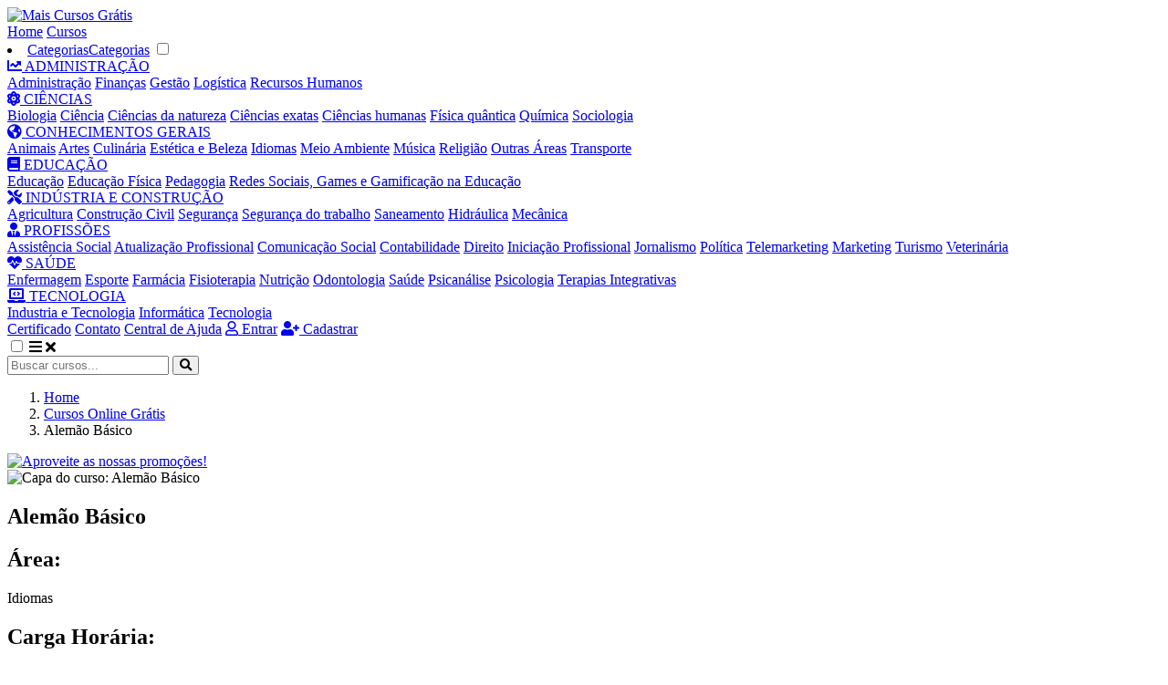

--- FILE ---
content_type: text/html; charset=UTF-8
request_url: https://maiscursosgratis.com.br/material-estudos-gratis.php?rstK=230
body_size: 4447
content:
<!DOCTYPE html>
<html lang="pt-BR">

<head>
    <meta charset="UTF-8">
    <meta http-equiv="X-UA-Compatible" content="IE=edge">
    <meta name="viewport" content="width=device-width, initial-scale=1.0">

    <title>Material de Estudos - Curso Alemão Básico</title>

    <link rel="preload" href="https://maiscursosgratis.com.br/assets/css/global.css" as="style"
        onload="this.onload=null;this.rel='stylesheet'">
    <noscript>
        <link rel="stylesheet" href="https://maiscursosgratis.com.br/assets/css/global.css">
    </noscript>

    <link rel="apple-touch-icon" sizes="180x180" href="https://maiscursosgratis.com.br/assets/img/apple-touch-icon.png">
    <link rel="icon" type="image/png" sizes="32x32" href="https://maiscursosgratis.com.br/assets/img/favicon-32x32.png">
    <link rel="icon" type="image/png" sizes="16x16" href="https://maiscursosgratis.com.br/assets/img/favicon-16x16.png">
    <link rel="manifest" href="https://maiscursosgratis.com.br/assets/img/site.webmanifest">
</head>

<body class="bg-cinza">
    
<header class="mainHeader">
    <a href="https://maiscursosgratis.com.br" class="mainHeader__logoAction"><img src="https://maiscursosgratis.com.br/assets/img/maiscursosgratis.png" alt="Mais Cursos Grátis" width="120" class="mainHeader__logoAction__logo"></a>

    <div class="mainHeader__nav">
        <a href="https://maiscursosgratis.com.br" class="mainHeader__nav__item">Home</a>
        <a href="https://maiscursosgratis.com.br/listacursos" class="mainHeader__nav__item">Cursos</a>

        <li class="mainHeader__nav__item">
            <a href="javascript:void(0)" class="drop-menu-link"><label for="menuOpen" class="catLabel">Categorias</label><span class="catSpan">Categorias</span></a>
            <input type="checkbox" class="menuOpen" id="menuOpen">

            <div class="drop-menu-list nivel-um">
                <div class="drop-menu nivel-dois"><!-- ADMINISTRAÇÃO -->
                    <a href="javascript:void(0)" class="drop-menu-item"><i class="fas fa-chart-line"></i> ADMINISTRAÇÃO</a>

                    <div class="drop-menu-list nivel-dois">
                        <a class="drop-menu-item" href="https://maiscursosgratis.com.br/categoria-administracao-1">Administração</a>
                        <a class="drop-menu-item" href="https://maiscursosgratis.com.br/categoria-financas-1">Finanças</a>
                        <a class="drop-menu-item" href="https://maiscursosgratis.com.br/categoria-gestao-1">Gestão</a>
                        <a class="drop-menu-item" href="https://maiscursosgratis.com.br/categoria-logistica-1">Logística</a>
                        <a class="drop-menu-item" href="https://maiscursosgratis.com.br/categoria-recursos-humanos-1">Recursos Humanos</a>
                    </div>
                </div>

                <div class="drop-menu nivel-dois"><!-- CIÊNCIAS -->
                    <a href="javascript:void(0)" class="drop-menu-item"><i class="fas fa-atom"></i> CIÊNCIAS</a>

                    <div class="drop-menu-list nivel-dois">
                        <a class="drop-menu-item" href="https://maiscursosgratis.com.br/categoria-biologia-1">Biologia</a>
                        <a class="drop-menu-item" href="https://maiscursosgratis.com.br/categoria-ciencia-1">Ciência</a>
                        <a class="drop-menu-item" href="https://maiscursosgratis.com.br/categoria-ciencias-da-natureza-1">Ciências da natureza</a>
                        <a class="drop-menu-item" href="https://maiscursosgratis.com.br/categoria-ciencias-exatas-1">Ciências exatas</a>
                        <a class="drop-menu-item" href="https://maiscursosgratis.com.br/categoria-ciencias-humanas-1">Ciências humanas</a>
                        <a class="drop-menu-item" href="https://maiscursosgratis.com.br/categoria-fisica-quantica-1">Física quântica</a>
                        <a class="drop-menu-item" href="https://maiscursosgratis.com.br/categoria-quimica-1">Química</a>
                        <a class="drop-menu-item" href="https://maiscursosgratis.com.br/categoria-sociologia-1">Sociologia</a>
                    </div>
                </div>

                <div class="drop-menu nivel-dois"><!-- CONHECIMENTOS GERAIS -->
                    <a href="javascript:void(0)" class="drop-menu-item"><i class="fas fa-globe-americas"></i> CONHECIMENTOS GERAIS</a>

                    <div class="drop-menu-list nivel-dois">
                        <a class="drop-menu-item" href="https://maiscursosgratis.com.br/categoria-animais-1">Animais</a>
                        <a class="drop-menu-item" href="https://maiscursosgratis.com.br/categoria-artes-1">Artes</a>
                        <a class="drop-menu-item" href="https://maiscursosgratis.com.br/categoria-culinaria-1">Culinária</a>
                        <a class="drop-menu-item" href="https://maiscursosgratis.com.br/categoria-estetica-e-beleza-1">Estética e Beleza</a>
                        <a class="drop-menu-item" href="https://maiscursosgratis.com.br/categoria-idiomas-1">Idiomas</a>
                        <a class="drop-menu-item" href="https://maiscursosgratis.com.br/categoria-meio-ambiente-1">Meio Ambiente</a>
                        <a class="drop-menu-item" href="https://maiscursosgratis.com.br/categoria-musica-1">Música</a>
                        <a class="drop-menu-item" href="https://maiscursosgratis.com.br/categoria-religiao-1">Religião</a>
                        <a class="drop-menu-item" href="https://maiscursosgratis.com.br/categoria-outras-areas-1">Outras Áreas</a>
                        <a class="drop-menu-item" href="https://maiscursosgratis.com.br/categoria-transporte-1">Transporte</a>
                    </div>
                </div>

                <div class="drop-menu nivel-dois"><!-- EDUCAÇÃO -->
                    <a href="javascript:void(0)" class="drop-menu-item"><i class="fas fa-book"></i> EDUCAÇÃO</a>

                    <div class="drop-menu-list nivel-dois">
                        <a class="drop-menu-item" href="https://maiscursosgratis.com.br/categoria-educacao-1">Educação</a>
                        <a class="drop-menu-item" href="https://maiscursosgratis.com.br/categoria-educacao-fisica-1">Educação Física</a>
                        <a class="drop-menu-item" href="https://maiscursosgratis.com.br/categoria-pedagogia-1">Pedagogia</a>
                        <a class="drop-menu-item" href="https://maiscursosgratis.com.br/categoria-redes-sociais-games-e-gamificacao-na-educacao-1">Redes Sociais, Games e Gamificação na Educação</a>
                    </div>
                </div>

                <div class="drop-menu nivel-dois"><!-- INDÚSTRIA E CONSTRUÇÃO -->
                    <a href="javascript:void(0)" class="drop-menu-item"><i class="fas fa-tools"></i> INDÚSTRIA E CONSTRUÇÃO</a>

                    <div class="drop-menu-list nivel-dois">
                        <a class="drop-menu-item" href="https://maiscursosgratis.com.br/categoria-agricultura-1">Agricultura</a>
                        <a class="drop-menu-item" href="https://maiscursosgratis.com.br/categoria-construcao-civil-1">Construção Civil</a>
                        <a class="drop-menu-item" href="https://maiscursosgratis.com.br/categoria-seguranca-1">Segurança</a>
                        <a class="drop-menu-item" href="https://maiscursosgratis.com.br/categoria-seguranca-do-trabalho-1">Segurança do trabalho</a>
                        <a class="drop-menu-item" href="https://maiscursosgratis.com.br/categoria-saneamento-1">Saneamento</a>
                        <a class="drop-menu-item" href="https://maiscursosgratis.com.br/categoria-hidraulica-1">Hidráulica</a>
                        <a class="drop-menu-item" href="https://maiscursosgratis.com.br/categoria-mecanica-1">Mecânica</a>
                    </div>
                </div>

                <div class="drop-menu nivel-dois"><!-- PROFISSÕES -->
                    <a href="javascript:void(0)" class="drop-menu-item"><i class="fas fa-user-tie"></i> PROFISSÕES</a>

                    <div class="drop-menu-list nivel-dois">
                        <a class="drop-menu-item" href="https://maiscursosgratis.com.br/categoria-assistencia-social-1">Assistência Social</a>
                        <a class="drop-menu-item" href="https://maiscursosgratis.com.br/categoria-atualizacao-profissional-1">Atualização Profissional</a>
                        <a class="drop-menu-item" href="https://maiscursosgratis.com.br/categoria-comunicacao-social-1">Comunicação Social</a>
                        <a class="drop-menu-item" href="https://maiscursosgratis.com.br/categoria-contabilidade-1">Contabilidade</a>
                        <a class="drop-menu-item" href="https://maiscursosgratis.com.br/categoria-direito-1">Direito</a>
                        <a class="drop-menu-item" href="https://maiscursosgratis.com.br/categoria-iniciacao-profissional-1">Iniciação Profissional</a>
                        <a class="drop-menu-item" href="https://maiscursosgratis.com.br/categoria-jornalismo-1">Jornalismo</a>
                        <a class="drop-menu-item" href="https://maiscursosgratis.com.br/categoria-politica-1">Política</a>
                        <a class="drop-menu-item" href="https://maiscursosgratis.com.br/categoria-telemarketing-1">Telemarketing</a>
                        <a class="drop-menu-item" href="https://maiscursosgratis.com.br/categoria-marketing-1">Marketing</a>
                        <a class="drop-menu-item" href="https://maiscursosgratis.com.br/categoria-turismo-1">Turismo</a>
                        <a class="drop-menu-item" href="https://maiscursosgratis.com.br/categoria-veterinaria-1">Veterinária</a>
                    </div>
                </div>

                <div class="drop-menu nivel-dois"><!-- SAÚDE -->
                    <a href="javascript:void(0)" class="drop-menu-item"><i class="fas fa-heartbeat"></i> SAÚDE</a>

                    <div class="drop-menu-list nivel-dois">
                        <a class="drop-menu-item" href="https://maiscursosgratis.com.br/categoria-enfermagem-1">Enfermagem</a>
                        <a class="drop-menu-item" href="https://maiscursosgratis.com.br/categoria-esporte-1">Esporte</a>
                        <a class="drop-menu-item" href="https://maiscursosgratis.com.br/categoria-farmacia-1">Farmácia</a>
                        <a class="drop-menu-item" href="https://maiscursosgratis.com.br/categoria-fisioterapia-1">Fisioterapia</a>
                        <a class="drop-menu-item" href="https://maiscursosgratis.com.br/categoria-nutricao-1">Nutrição</a>
                        <a class="drop-menu-item" href="https://maiscursosgratis.com.br/categoria-odontologia-1">Odontologia</a>
                        <a class="drop-menu-item" href="https://maiscursosgratis.com.br/categoria-saude-1">Saúde</a>
                        <a class="drop-menu-item" href="https://maiscursosgratis.com.br/categoria-psicanalise-1">Psicanálise</a>
                        <a class="drop-menu-item" href="https://maiscursosgratis.com.br/categoria-psicologia-1">Psicologia</a>
                        <a class="drop-menu-item" href="https://maiscursosgratis.com.br/categoria-terapias-integrativas-1">Terapias Integrativas</a>
                    </div>
                </div>

                <div class="drop-menu nivel-dois"><!-- TECNOLOGIA -->
                    <a href="javascript:void(0)" class="drop-menu-item"><i class="fas fa-laptop-code"></i> TECNOLOGIA</a>

                    <div class="drop-menu-list nivel-dois">
                        <a class="drop-menu-item" href="https://maiscursosgratis.com.br/categoria-industria-e-tecnologia-1">Industria e Tecnologia</a>
                        <a class="drop-menu-item" href="https://maiscursosgratis.com.br/categoria-informatica-1">Informática</a>
                        <a class="drop-menu-item" href="https://maiscursosgratis.com.br/categoria-tecnologia-1">Tecnologia</a>
                    </div>
                </div>
            </div>
        </li>
        <a href="https://maiscursosgratis.com.br/nosso-certificado" class="mainHeader__nav__item">Certificado</a>
        <a href="https://maiscursosgratis.com.br/contato" class="mainHeader__nav__item">Contato</a>
        <a href="https://help.maiscursosgratis.com.br" target="_blank" rel="noreferrer nofollow" class="mainHeader__nav__item">Central de Ajuda</a>

        <!-- <form class="headerSearch" method="POST" target="https://maiscursosgratis.com.br/" onsubmit="submitSearch(event)">
            <input type="search" name="buscaCursos" id="buscaCursos" class="headerSearch__input" placeholder="Buscar cursos...">

            <label for="headerSearchCheck" class="headerSearch__close"><i class="fas fa-times"></i></label>
            <label for="headerSearchCheck" class="headerSearch__open"><i class="fas fa-search"></i></label>
            <input type="checkbox" name="headerSearchCheck" id="headerSearchCheck" class="headerSearch__check">
        </form> -->

        <a href="https://maiscursosgratis.com.br/acessar" class="btn-primary outline"><i class="far fa-user"></i> Entrar</a>
        <a href="https://maiscursosgratis.com.br/matricula" class="btn-primary"><i class="fas fa-user-plus"></i> Cadastrar</a>
    </div>

    <label role="button" class="mainHeader__toggle">
        <input type="checkbox" name="toggle-menu" id="toggle-menu">
        <i class="fas fa-bars"></i>
    </label>

    <label role="button" for="toggle-menu" class="mainHeader__closeMenu">
        <i class="fas fa-times"></i>
    </label>
</header>
    <div class="bg-primary tiny-spacing">
        <div class="container-narrow">
            <form method="POST" target="https://maiscursosgratis.com.br/" onsubmit="submitSearch(event)">
                <div class="formBlock mb-0">
                    <input type="search" name="buscaCursos" id="buscaCursos" class="formBlock__input" placeholder="Buscar cursos...">
                    <button type="submit" class="formBlock__append btn-primario"><i class="fas fa-search"></i></button>
                </div>
            </form>
        </div>
    </div>

    <!-- BREADCRUMB INICIO -->
    <div class="bg-grey">
        <nav aria-label="breadcrumb" class="container">
            <ol class="breadcrumb">
                <li class="breadcrumb__item"><a href="https://maiscursosgratis.com.br/" title="Página inicial">Home</a></li>
                <li class="breadcrumb__item"><a href="https://maiscursosgratis.com.br/listacursos" title="Página inicial">Cursos
                        Online Grátis</a></li>
                <li class="breadcrumb__item active" aria-current="page">Alemão Básico</li>
            </ol>
        </nav>
    </div>
    <!-- BREADCRUMB FIM -->

    <section class="mid-spacing">
        <div class="container">
            <div class="container min-spacing">
  <div class="carousel paper p-0 rounded-3" id="myCarousel">
    <div class="slideshow-container">
      <div class="scroller">
        <a href="https://api.whatsapp.com/send?phone=5535998638711&text=Oi%2C%20gostaria%20de%20come%C3%A7ar%20meu%20curso%20gratuito%2C%20mas%20tenho%20uma%20d%C3%BAvida" target="_blank" style="width: 100%;">
          <img src="https://maiscursosgratis.com.br/assets/img/banners/banner-janeiro-wide-1.webp?31122025" class="img-fluid w-100 responsive-banner" alt="Aproveite as nossas promoções!" data-lg="https://maiscursosgratis.com.br/assets/img/banners/banner-janeiro-wide-1.webp?31122025" data-sm="https://maiscursosgratis.com.br/assets/img/banners/banner-janeiro-mobile-1.webp?31122025" loading="lazy" width="1600" height="350" id="banner-1">
        </a>
      </div>
    </div>
  </div>
</div>
            <div class="grid-container gap-3 mt-7">
                <div class="grid-item" lg="7" md="6" sm="12">
                    <img src="https://portalidea.com.br/cursos/de7dafe2b397889faf52b1262d036d26.webp" alt="Capa do curso: Alemão Básico" class="img-fluid rounded-3 border-cinza">
                </div>
                <div class="grid-item" lg="5" md="6" sm="12">
                    <h1 class="main-title">Alemão Básico</h1>

                    <h2 class="pre-title mb-0">Área:</h2>
                    <p>Idiomas</p>

                    <h2 class="pre-title mb-0">Carga Horária:</h2>
                    <p>2 - 120 Horas</p>

                    <h2 class="pre-title mb-0">Conteúdo Programático:</h2>
                    <ul><li>Introdução ao Alemão</li><li>Alfabeto e Pronúncia</li><li>Gramática Básica</li><li>Preposições e Frases Simples</li><li>Vocabulário e Conversação</li><li>Cotidiano e Cultura</li><li>Cultura e Costumes Alemães</li></ul>                    <input type="hidden" id="idcurso" name="idcurso" value="230">
                </div>
            </div>

            <hr class="my-5">

            <div class="rounded-3 border-cinza mb-5 text-center">
                <table>
                    <thead>
                        <tr>
                            <th scope="col" colspan="3" class="bg-primary">
                                <h2 class="h4 text-white my-0">APOSTILAS PARA ESTUDO</h2>
                            </th>
                        </tr>
                        <tr>
                            <th scope="col">Tipo</th>
                            <th scope="col">Descrição</th>
                            <th scope="col">Abrir Apostila</th>
                        </tr>
                    </thead>
                    <tbody>

                                                        <tr>
                                    <td><img src="https://maiscursosgratis.com.br/assets/img/svg/pdf-file.svg" height="40"></td>
                                    <td>Apostila 1</td>
                                    <td>
                                        <div class="centered-content"><a
                                                href="https://maiscursosgratis.com.br/apostila/230/1/apostila-1/alemao-basico" class="btn-primary outline">ABRIR</a></div>
                                    </td>
                                </tr>
                                                        <tr>
                                    <td><img src="https://maiscursosgratis.com.br/assets/img/svg/pdf-file.svg" height="40"></td>
                                    <td>Apostila 2</td>
                                    <td>
                                        <div class="centered-content"><a
                                                href="https://maiscursosgratis.com.br/apostila/230/2/apostila-2/alemao-basico" class="btn-primary outline">ABRIR</a></div>
                                    </td>
                                </tr>
                                                        <tr>
                                    <td><img src="https://maiscursosgratis.com.br/assets/img/svg/pdf-file.svg" height="40"></td>
                                    <td>Apostila 3</td>
                                    <td>
                                        <div class="centered-content"><a
                                                href="https://maiscursosgratis.com.br/apostila/230/3/apostila-3/alemao-basico" class="btn-primary outline">ABRIR</a></div>
                                    </td>
                                </tr>
                                                        <tr>
                                    <td><img src="https://maiscursosgratis.com.br/assets/img/svg/pdf-file.svg" height="40"></td>
                                    <td>Apostila 4</td>
                                    <td>
                                        <div class="centered-content"><a
                                                href="https://maiscursosgratis.com.br/apostila/230/4/apostila-4/alemao-basico" class="btn-primary outline">ABRIR</a></div>
                                    </td>
                                </tr>
                                            </tbody>
                </table>
            </div>

                            <div class="rounded-3 border-cinza mb-5 text-center">
                    <table>
                        <thead>
                            <tr>
                                <th scope="col" colspan="3" class="bg-primary">
                                    <h2 class="h4 text-white my-0">VÍDEOS PARA ESTUDO</h2>
                                </th>
                            </tr>
                        </thead>
                        <tbody>

                                                                <tr>
                                        <td>
                                            <div class="h5 mb-3">Alemão - Guia de pronúncia - Microaula</div>
                                            <div class="embed-responsive embed-responsive-4by3">
                                                <iframe width="560" height="315" src="https://www.youtube.com/embed/Od1Wf0IdQeo" frameborder="0" allow="accelerometer; autoplay; encrypted-media; gyroscope; picture-in-picture" allowfullscreen></iframe>                                            </div>
                                        </td>
                                    </tr>
                                                                <tr>
                                        <td>
                                            <div class="h5 mb-3">Como Melhorar a Pronúncia em Alemão</div>
                                            <div class="embed-responsive embed-responsive-4by3">
                                                <iframe width="560" height="315" src="https://www.youtube.com/embed/scDjzPVerNM" frameborder="0" allow="accelerometer; autoplay; encrypted-media; gyroscope; picture-in-picture" allowfullscreen></iframe>                                            </div>
                                        </td>
                                    </tr>
                                                    </tbody>
                    </table>
                </div>
            
            <a href="https://maiscursosgratis.com.br/validacoes/matricular-novo-curso.php?rstK=230"
                class="btn-primary btn-lg w-100" role="button">REALIZAR PROVA!</a>
        </div>
    </section>

    <footer class="mainFooter">
    <div class="container mainFooter__container">
        <nav class="mainFooter__container__nav">
            <li><a href="https://api.whatsapp.com/send?phone=5535998638711&text=Oi%2C%20gostaria%20de%20come%C3%A7ar%20meu%20curso%20gratuito%2C%20mas%20tenho%20uma%20d%C3%BAvida" target="_blank" class="mainFooter__container__nav__item" title="Entre em contato através do WhatsApp"><i class="fab fa-whatsapp"></i> WhatsApp</a></li>
            <li><a href="mailto: contato@maiscursosgratis.com.br" target="_blank" class="mainFooter__container__nav__item" title="Entre em contato através do e-mail"><i class="far fa-envelope"></i> E-mail</a></li>
            <li><a href="https://www.facebook.com/maiscursosgratisoficial" target="_blank" class="mainFooter__container__nav__item" title="Nossa página no Facebook"><i class="fab fa-facebook"></i> /maiscursosgratisoficial</a></li>
            <li><a href="https://www.instagram.com/maiscursosgratisoficial" target="_blank" class="mainFooter__container__nav__item" title="Nossa página no Instagram"><i class="fab fa-instagram"></i> @maiscursosgratisoficial</a></li>
        </nav>
        <nav class="mainFooter__container__nav">
            <li><a href="https://maiscursosgratis.com.br/validar-certificado" class="mainFooter__container__nav__item" title="Validar certificado">Validar Certificado</a></li>
            <li><a href="https://maiscursosgratis.com.br/validar-documento" class="mainFooter__container__nav__item" title="Validar carteira de estudante">Validar Documento</a></li>
            <li><a href="https://maiscursosgratis.com.br/validar-carteira-estudante" class="mainFooter__container__nav__item" title="Validar carteira de estudante">Validar Carteira de Estudante</a></li>
        </nav>
        <nav class="mainFooter__container__nav">
            <li><a href="https://maiscursosgratis.com.br/termos-servico.php" class="mainFooter__container__nav__item">Termos de Serviço</a></li>
            <li><a href="https://maiscursosgratis.com.br/termos-invalidade.php" class="mainFooter__container__nav__item">Termos de Invalidade</a></li>
            <li><a href="https://maiscursosgratis.com.br/contato" class="mainFooter__container__nav__item">Fale Conosco</a></li>
            <li><a href="https://help.maiscursosgratis.com.br" target="_blank" rel="noreferrer nofollow" class="mainFooter__container__nav__item">Central de Ajuda</a></li>
        </nav>
        <div class="mainFooter__container__copyright">
            &copy; MaisCursosGratis Todos os direitos reservados. <br>CNPJ 61.764.996/0001-04
        </div>
    </div>

    <!-- <a class="btn-primary btn-whatsapp" title="Entre em contato através do WhatsApp" href="https://api.whatsapp.com/send?phone=5535998638711&text=Oi%2C%20gostaria%20de%20come%C3%A7ar%20meu%20curso%20gratuito%2C%20mas%20tenho%20uma%20d%C3%BAvida" target="_blank"><i class="fab fa-whatsapp"></i> Suporte ao Aluno?</a> -->
</footer>

<script src="https://wpp.maiscursosgratis.link/widget.js"></script>
    <script src="./assets/js/jquery.min.js"></script>
    <script src="https://maiscursosgratis.com.br/node_modules/font_awesome.js"></script>
    <script src="./assets/js/main.js"></script>
    <script src="https://maiscursosgratis.com.br/assets/js/min/banner-hero-script.min.js?31012024"></script>
    <script src="./assets/js/min/setAlnCookie-script.min.js"></script>

    </body>

</html>